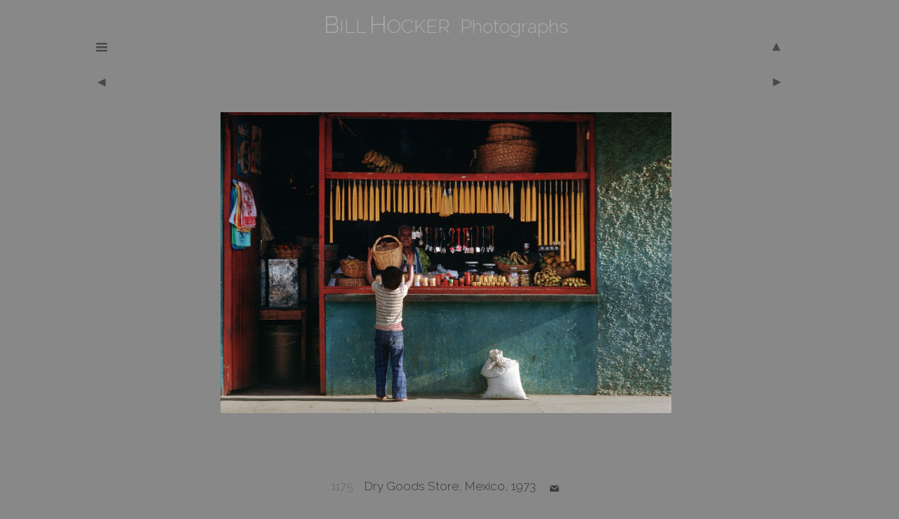

--- FILE ---
content_type: text/html; charset=UTF-8
request_url: https://billhocker.com/album.php?id=1175
body_size: 3392
content:

 

<!DOCTYPE HTML >
<HTML lang="en">
<HEAD>
<Title>Bill Hocker | Mexico | 1175</title>
<LINK REL="shortcut icon" HREF="/images/menuB.ico">
<LINK REL="apple-touch-icon" HREF="/images/appiconB.jpg">
<meta name="description" content="An archive of images from a lifetime of travel">

<meta property="og:title" content="Bill Hocker | Photographs">
<meta property="og:description" content="An archive of images from a lifetime of travel">
<meta property="og:image" content="https://billhocker.com/og-image.png">
<meta property="og:url" content="https://billhocker.com">
<meta name="twitter:title" content="Bill Hocker | Photographs">
<meta name="twitter:description" content="An archive of images from a lifetime of travel">
<meta name="twitter:url" content="https://billhocker.com/twitter-image.png">
<meta name="twitter:card" content="summary">


 
<meta name="viewport" content="width=device-width"><meta name="verify-v1" content="c/3sDMIjBMNl19McQUzZqPwq6RbSfGApRKA3MyCMIx4=">
<link href='https://fonts.googleapis.com/css?family=Raleway:300' rel='stylesheet' type='text/css' />

<!-- Global site tag (gtag.js) - Google Analytics -->

	<script async src="https://www.googletagmanager.com/gtag/js?id=UA-93356203-1"></script>
	<script>
	  window.dataLayer = window.dataLayer || [];
	  function gtag(){dataLayer.push(arguments);}
	  gtag('js', new Date());
		gtag('config', 'UA-93356203-1');
	</script>

<script src="https://code.jquery.com/jquery-1.12.4.min.js"></script>
<script>
	$(window).on('load', function() { //$(document).ready(
		 //function(){
			$("a.go").click(function(event){
				event.preventDefault();
				linkLocation = this.href;
				$("#content").fadeOut(400,redirectPage); 
				$("#lgphoto").fadeOut(400,redirectPage); 
				$("#caption").fadeOut(400,redirectPage); 
	
				function redirectPage() {
					window.location = (linkLocation);
				}
			});
			$("#content").fadeIn(700);
			$("#lgphoto").fadeIn(700);
			$("#caption").fadeIn(700);
		//$(document).ready(resized);
		}
	);
</script>

<script>
	
	function onkeyevent(event){
		if(event.shiftKey==1){
			window.location.href="/update.php?id=1175";
			return;
		}else{
			return false;
		 }
  	}
  	
	

	function showhide(id) {
		 if(document.getElementById) {
			if(document.getElementById(id).style.display != "none"){document.getElementById(id).style.display = "none";}
			else{document.getElementById(id).style.display = "block";}
			//return false;
		}
	}
	
	function showmap(info) {
		window.name="map";
		url="map.php?q="+info;
		setwin = window.open(url,"set","toolbar=1,location=1,directories=1,status=0,menubar=1,scrollbars=0,resizable=yes,width=700,height=750,left=10");
		setwin.focus();
	}
	
	function show(id) {
		 if(document.getElementById) {
			document.getElementById(id).style.display = "block";
			//return false;
		}
	}
	function hide(id) {
		if(document.getElementById) {
			document.getElementById(id).style.display = "none";
		}
	}

	function enlarge(){
		window.location.href="/photo.php?id=1175";
	}
	
	function downloadoriginal(lgsrc){
		var yesno=confirm("Original digital images and transparency scans may benefit from sharpening prior to printing.  Also original transparency scans may still have dust spots that may show up in printing. ");
		 if(yesno==true){
		 window.location.href="/"+lgsrc;
		 }
	}
	function zoomed(e){
		var obj=document.getElementById('lgphoto');
		var xoffset=$("#lgphoto").offset().left-document.body.scrollLeft;
		var yoffset=$("#lgphoto").offset().top;
		var rect = obj.getBoundingClientRect();
		var rectw= "1500"/rect.width;
		var recth= "1000"/rect.height;
		if(!e) e=window.event;
		var xleft=Math.round((-e.clientX+xoffset)*rectw)+150;
		var ytop=Math.round((-e.clientY+yoffset)*recth)+75;
		document.getElementById("bigimg").style.left = xleft+"px";
		document.getElementById("bigimg").style.top = ytop+"px";
		document.getElementById("zoombox").style.left =window.innerWidth/2-160+"px";
		show("zoombox");
	}
	
</script>




<style>
	html { overflow-y: scroll; }
	input{font-family:sans-serif,arial;}
	textarea {font-family:raleway,sans-serif;}
	body{background-color:#888;color:#353535;} 
	
	li {display:inline-block;}
	#anchor {scroll-margin-top:100px; scroll-snap-margin-top:100px;}
	/*#anchor{ margin-top:-150px;padding-bottom:150px;}*/
	#mount {border-left:1px solid #555;border-top:1px solid #555;margin:auto;margin-top:-4px;font-family:raleway, sans-serif;font-size:16px;min-height:205px;}
	 #mount {width:190px;}	
	ul {margin-left:-42px;}
	#thumbs{position:relative;margin:auto;text-align:center;max-width:820px;border:px solid blue;}
	
	#main {position:absolute;text-align:center; margin:auto;left:0px; right:0px;padding:0px 10px 10px 0px;top:0px;height:93%;border:0px solid white;font-size:17px;line-height17px;}
	#content {position:relative;text-align:center;min-width:390px;max-width:100%;margin:auto; padding:3px;display:none;border:0px solid red;}	
	#menu {position:absolute;top:50px;left:8%;width:80px;background-color:#888;text-align:left;padding-left:10px;border:1px solid #555;display:none;z-index:6;line-height:25px;}
	#menubtn {position:absolute;top:50px;left:10%;z-index:7;width:35px;}
	#logo {position:relative;text-align:center;width:400px;color:#aaa;margin:auto;top:15px;border:0px solid white;}
	#lgphoto{position:relative;height:64%;margin:auto;margin-top:120px;z-index:1;overflow:auto;display:none;border:0px solid blue;}
		#caption {position:absolute;width:100%;top:98%;margin:auto;text-align:center;display:none;}
	#share {position:absolute;width:140px;top:80px;left:84%;border:0px;}
	#btn,#btn4 {position:absolute;width:35px;top:50px;left:85%;border:0px;}
	#btnA {position:absolute;width:50px;top:45px;left:84%;height:50px;border:0px solid #fff;}
	#prevbtn,#btn1 {position:absolute;width:35px;top:100px;left:10%; border:0px solid white;}
	#prevbtnA {position:absolute;width:100px;top:100px;left:4%;height:70%;border:0px solid #aaa;}
	#nextbtn,#btn2 {position:absolute;width:35px;top:100px;left:85%;border:0px solid white;}
	#nextbtnA {position:absolute;width:100px;top:100px;left:80%;height:70%;border:0px solid #fff;}
	#enlargebtn {position:absolute;width:150px;height:150px;top:43%;left:45%;border:0px solid #fff;z-index:4;}
	#btn3 {position:absolute;width:35px;display:none;border:0px;left:20%;margin-top:20px;}
	#text {max-width:775px;margin:auto;color:#353535}
	.main{font-family:raleway, sans-serif;text-align:center; color:#353535}
	p{font-family:raleway, sans-serif;}
	a:link {color:#353535;text-decoration: none;}
	a.caption:link{text-decoration:underline;color: #353535}
	a.mount:hover {color:#fff;}
	
	a.main:link {text-decoration:underline;}
	a.main:visited {text-decoration: underline;}
	a.main:hover {color:#fff;text-decoration: none;}
	
	a:visited {color:#353535;text-decoration: none;}
	a:hover {text-decoration: none;color:#fff;}
	a:active {color:#fff;text-decoration: none;}
	u:hover {color:#fff;text-decoration: none;}
	u {text-decoration:none;border-bottom:1px solid #666;}
    .u{text-decoration:underline;text-decoration-thickness: .5px; text-decoration-color:#aaa;}
	</style>



</HEAD><BODY >
<div id="main" >
	<!--<a class="go" href="/" onclick="onkeyevent(event)"></a>-->
	
	<a  class= "go"   href="https://billhocker.com">
	<div id="logo" style="font-family:raleway;color:#aaa;">
	
		<span style="font-size:34px;">B</span><span style="font-size:27px;">ILL</span>
		<span style="font-size:34px;">H</span><span style="font-size:27px;">OCKER &nbsp;Photographs</span>
				</div>
	</a>
	

	<a href="javascript:showhide('menu');"><img src="/btn/menubig.gif" alt="menu" id="menubtn" style="onmouseover="javascript:show('menu')" ></a>
	<div id="menu" style="display:none;"  onmouseover="javascript:show('menu')" onmouseout="javascript:hide('menu')">
		<br><p><a class="go" href="http://billhocker.com/album.php?a=home">Home</a><br>
		
		<a class="go" href="http://billhocker.com/album.php?a=places">Places</a><br>
		<a class="go" href="http://billhocker.com/album.php?a=subjects">Subjects</a><br>
		
		<a class="go" href="http://billhocker.com/album.php?a=bcco">BCCO</a><br>
		<a class="go" href="http://billhocker.com/album.php?a=favorites">Favorites</a><br>
		<a class="go" href="http://billhocker.com/album.php?a=latest">Latest</a><br>
		<a class="go" href="http://billhocker.com/album.php?a=search">Search</a><br>
		<a class="go" href="http://billhocker.com/album.php?a=notes">Notes</a><br>
		<a class="go" href="http://billhocker.com/album.php?a=links">Links</a><br>
		
	</div>

	 <img  id="btn4" src= "/btn/wuparrow.gif"  alt="up" style="z-index:3;display:none;">
	 <img  id="btn"  src= "/btn/upbig.gif" alt="up" style="z-index:2;">
	  <a class="go" HREF="album.php?a=mexico1#1175" >	 <div class="go"  id="btnA" style="z-index:4" onmouseover="javascript:show('btn4')" onmouseout="javascript:hide('btn4')"><p style="position:relative;right:45px;"></p></div>

		
		<img id="btn2" src= "btn/wnextbig.gif" alt="next" style="z-index:3;display:none;">
		<img  id="nextbtn"  src= "btn/nextbig.gif" alt="next" style="z-index:2;">
		</a><a class="go" HREF="album.php?id=1176"><div class="go"  id="nextbtnA" style="z-index:4" onmouseover="javascript:show('btn2')"   onmouseout="javascript:hide('btn2')"></div></a>
		
				
		<img  id="btn1" src= "btn/wprevbig.gif" style="z-index:3;display:none;">
		<img  id="prevbtn"  src= "btn/prevbig.gif" style="z-index:2;"></a>
		<a class="go" HREF="album.php?id=1174"><div class="go"  id="prevbtnA" style="z-index:4;" onmouseover="javascript:show('btn1')" onmouseout="javascript:hide('btn1')"></div></a>
		
		
								<a  target="photo" HREF="photo.php?id=1175" onmousemove ="javascript:zoomed(event)" >
			<div id="enlargebtn"  onmouseover="javascript:show('btn3')" onmouseout="javascript:hide('btn3')"><img id="btn3" src="/btn/wenlargebig.gif" style="width:45px;z-index:3;display:none;"></div>
			</a>
						<img SRC="/mexico/pots2.jpg" style="width:1px;height:1px;display:none;">
			<img SRC="/mexico/cottoncandy2.jpg" style="width:1px;height:1px;display:none;">
			<IMG id="lgphoto" SRC="/mexico/candles3.jpg" style="max-width:1500;max-height:1000;" alt="bill-hocker-dry-goods-store-mexico-1973"   >
		 
		
		
				
		<div id="caption" style="padding-bottom:20px;">
			<p><a href="javascript:showhide('exif')"><font style="color:#666;">1175</font></a> &nbsp;&nbsp;  Dry Goods Store, Mexico, 1973			&nbsp;&nbsp;&nbsp;<a  href="mailto:?subject=Bill Hocker Photo: Dry Goods Store, Mexico, 1973&body=%0dThis Photo may be of interest to you:%0d%0d https://billhocker.com/album.php?id=1175%0d%0dDry Goods Store, Mexico, 1973%0d%0d ">			<img src="/btn/email.png" height=13 valign=bottom ></a>&nbsp;&nbsp;&nbsp;
					
			<div id="exif" style="display:none;font-family:raleway, sans-serif;color:#666;margin-top:-15px;">
				Nikon F2, scanned slide				&nbsp;&nbsp;&nbsp;<a target="photo" style="color:#555;" href="/photo.php?id=1175&loc=mexico/candles5.jpg"> view full-res</a> 
			</div>
		</div>
		
		
					
		<div id="nextimage" style="position:relative;overflow:hidden;max-width:1px;max-height:1px;">
		</div>	
		</p><br>
		
<!--</div>-->

</div>
</BODY></HTML>